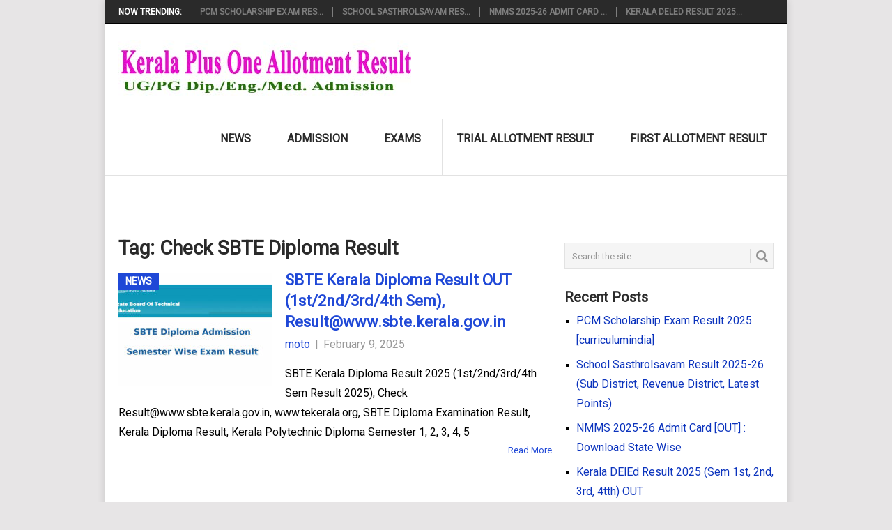

--- FILE ---
content_type: text/html; charset=UTF-8
request_url: https://keralaplusoneallotmentresult-gov.in/tag/check-sbte-diploma-result/
body_size: 6033
content:
<!DOCTYPE html>
<html lang="en-US">
<head>
<meta charset="UTF-8">
<meta name="viewport" content="width=device-width, initial-scale=1">
<link rel="profile" href="http://gmpg.org/xfn/11">
<meta name="robots" content="index, follow" />
<meta name="googlebot" content="index, follow" /> 
<link rel="preconnect" href="https://fonts.googleapis.com">
<link rel="preconnect" href="https://fonts.gstatic.com" crossorigin>
<link rel="dns-prefetch" href="https://tpc.googlesyndication.com">
<link rel="dns-prefetch" href="https://pagead2.googlesyndication.com"><link rel="dns-prefetch" href="https://googleads.g.doubleclick.net">
<link rel="dns-prefetch" href="https://www.googletagservices.com">
<script >
  window.onload = function() {nocheating(document.body)}
  function nocheating(target){
	  if (typeof target.onselectstart!="undefined") target.onselectstart=function(){return false}
	  else if (typeof target.style.MozUserSelect!="undefined") target.style.MozUserSelect="none"
	  else target.onmousedown=function(){return false}
	  target.style.cursor = "default"
	  }  
</script>
		<script type="application/ld+json">{"@context":"http:\/\/schema.org","@type":"WebSite","url":"https:\/\/keralaplusoneallotmentresult-gov.in","potentialAction":{"@type":"SearchAction","target":"https:\/\/keralaplusoneallotmentresult-gov.in?s={s}","query-input":"required name=s"}}</script>
		<title>Check SBTE Diploma Result - Kerala plus One (+1) Allotment Result</title>
<meta name='robots' content='max-image-preview:large, index, follow, max-snippet:-1, max-video-preview:-1' />
<meta content="Check SBTE Diploma Result : SBTE Kerala Diploma Result 2025 (1st/2nd/3rd/4th Sem Result 2025), Check Result@www.sbte.kerala.gov.in, www.tekerala.org, SBTE Diplo" name="description"/><meta content="Kerala plus One (+1) Allotment Result 2025" name="authour"/><meta content="Check SBTE Diploma Result,Kerala plus One (+1) Allotment Result 2025" name="keywords"/>
<meta content="en_US" property="og:locale"/><meta content="Check SBTE Diploma Result - Kerala plus One (+1) Allotment Result" property="og:title"/><meta content="article" property="og:type"/><meta content="https://keralaplusoneallotmentresult-gov.in/news/sbte-kerala-diploma-result-1st-2nd-3rd-4th/" property="og:url"/><meta content="https://keralaplusoneallotmentresult-gov.in/images/kerala-lotteries-og.jpg" property="og:image"/><meta content="200" property="og:image:width"/><meta content="200" property="og:image:height"/><meta content="Check SBTE Diploma Result : SBTE Kerala Diploma Result 2025 (1st/2nd/3rd/4th Sem Result 2025), Check Result@www.sbte.kerala.gov.in, www.tekerala.org, SBTE Diplo" property="og:description"/><meta content="Kerala plus One (+1) Allotment Result 2025" property="og:site_name"/>
<meta content="Article News Article" property="article:section"/><meta content="News Article" property="article:tag"/><meta content="2026-01-19T16:46:19+00:00" property="article:published_time"/><meta content="2026-01-19T16:47:01+00:00" property="article:modified_time"/>
<meta content="summary" name="twitter:card"/><meta content="@keralalotterys" name="twitter:site"/><meta content="Check SBTE Diploma Result - Kerala plus One (+1) Allotment Result" name="twitter:title"/><meta content="https://keralaplusoneallotmentresult-gov.in/news/sbte-kerala-diploma-result-1st-2nd-3rd-4th/" name="twitter:url"/><meta content="https://keralaplusoneallotmentresult-gov.in/images/kerala-lotteries-og.jpg" name="twitter:image"/><meta content="Check SBTE Diploma Result : SBTE Kerala Diploma Result 2025 (1st/2nd/3rd/4th Sem Result 2025), Check Result@www.sbte.kerala.gov.in, www.tekerala.org, SBTE Diplo" name="twitter:description"/>

<link rel='dns-prefetch' href='//fonts.googleapis.com' />
<link rel="alternate" type="application/rss+xml" title="Kerala plus One (+1) Allotment Result 2025 &raquo; Feed" href="https://keralaplusoneallotmentresult-gov.in/feed/" />
<link rel="alternate" type="application/rss+xml" title="Kerala plus One (+1) Allotment Result 2025 &raquo; Comments Feed" href="https://keralaplusoneallotmentresult-gov.in/comments/feed/" />
<link rel="alternate" type="application/rss+xml" title="Kerala plus One (+1) Allotment Result 2025 &raquo; Check SBTE Diploma Result Tag Feed" href="https://keralaplusoneallotmentresult-gov.in/tag/check-sbte-diploma-result/feed/" />
<link rel='stylesheet' id='widgetstyle-css' href='https://keralaplusoneallotmentresult-gov.in/wp-content/themes/govresults/addons/widgets/widgetstyle.css' type='text/css' media='all' />
<link rel='stylesheet' id='wp-block-library-css' href='https://keralaplusoneallotmentresult-gov.in/wp-includes/css/dist/block-library/style.min.css' type='text/css' media='all' />
<style id='classic-theme-styles-inline-css' type='text/css'>
/*! This file is auto-generated */
.wp-block-button__link{color:#fff;background-color:#32373c;border-radius:9999px;box-shadow:none;text-decoration:none;padding:calc(.667em + 2px) calc(1.333em + 2px);font-size:1.125em}.wp-block-file__button{background:#32373c;color:#fff;text-decoration:none}
</style>
<style id='global-styles-inline-css' type='text/css'>
body{--wp--preset--color--black: #000000;--wp--preset--color--cyan-bluish-gray: #abb8c3;--wp--preset--color--white: #ffffff;--wp--preset--color--pale-pink: #f78da7;--wp--preset--color--vivid-red: #cf2e2e;--wp--preset--color--luminous-vivid-orange: #ff6900;--wp--preset--color--luminous-vivid-amber: #fcb900;--wp--preset--color--light-green-cyan: #7bdcb5;--wp--preset--color--vivid-green-cyan: #00d084;--wp--preset--color--pale-cyan-blue: #8ed1fc;--wp--preset--color--vivid-cyan-blue: #0693e3;--wp--preset--color--vivid-purple: #9b51e0;--wp--preset--gradient--vivid-cyan-blue-to-vivid-purple: linear-gradient(135deg,rgba(6,147,227,1) 0%,rgb(155,81,224) 100%);--wp--preset--gradient--light-green-cyan-to-vivid-green-cyan: linear-gradient(135deg,rgb(122,220,180) 0%,rgb(0,208,130) 100%);--wp--preset--gradient--luminous-vivid-amber-to-luminous-vivid-orange: linear-gradient(135deg,rgba(252,185,0,1) 0%,rgba(255,105,0,1) 100%);--wp--preset--gradient--luminous-vivid-orange-to-vivid-red: linear-gradient(135deg,rgba(255,105,0,1) 0%,rgb(207,46,46) 100%);--wp--preset--gradient--very-light-gray-to-cyan-bluish-gray: linear-gradient(135deg,rgb(238,238,238) 0%,rgb(169,184,195) 100%);--wp--preset--gradient--cool-to-warm-spectrum: linear-gradient(135deg,rgb(74,234,220) 0%,rgb(151,120,209) 20%,rgb(207,42,186) 40%,rgb(238,44,130) 60%,rgb(251,105,98) 80%,rgb(254,248,76) 100%);--wp--preset--gradient--blush-light-purple: linear-gradient(135deg,rgb(255,206,236) 0%,rgb(152,150,240) 100%);--wp--preset--gradient--blush-bordeaux: linear-gradient(135deg,rgb(254,205,165) 0%,rgb(254,45,45) 50%,rgb(107,0,62) 100%);--wp--preset--gradient--luminous-dusk: linear-gradient(135deg,rgb(255,203,112) 0%,rgb(199,81,192) 50%,rgb(65,88,208) 100%);--wp--preset--gradient--pale-ocean: linear-gradient(135deg,rgb(255,245,203) 0%,rgb(182,227,212) 50%,rgb(51,167,181) 100%);--wp--preset--gradient--electric-grass: linear-gradient(135deg,rgb(202,248,128) 0%,rgb(113,206,126) 100%);--wp--preset--gradient--midnight: linear-gradient(135deg,rgb(2,3,129) 0%,rgb(40,116,252) 100%);--wp--preset--font-size--small: 13px;--wp--preset--font-size--medium: 20px;--wp--preset--font-size--large: 36px;--wp--preset--font-size--x-large: 42px;--wp--preset--spacing--20: 0.44rem;--wp--preset--spacing--30: 0.67rem;--wp--preset--spacing--40: 1rem;--wp--preset--spacing--50: 1.5rem;--wp--preset--spacing--60: 2.25rem;--wp--preset--spacing--70: 3.38rem;--wp--preset--spacing--80: 5.06rem;--wp--preset--shadow--natural: 6px 6px 9px rgba(0, 0, 0, 0.2);--wp--preset--shadow--deep: 12px 12px 50px rgba(0, 0, 0, 0.4);--wp--preset--shadow--sharp: 6px 6px 0px rgba(0, 0, 0, 0.2);--wp--preset--shadow--outlined: 6px 6px 0px -3px rgba(255, 255, 255, 1), 6px 6px rgba(0, 0, 0, 1);--wp--preset--shadow--crisp: 6px 6px 0px rgba(0, 0, 0, 1);}:where(.is-layout-flex){gap: 0.5em;}:where(.is-layout-grid){gap: 0.5em;}body .is-layout-flex{display: flex;}body .is-layout-flex{flex-wrap: wrap;align-items: center;}body .is-layout-flex > *{margin: 0;}body .is-layout-grid{display: grid;}body .is-layout-grid > *{margin: 0;}:where(.wp-block-columns.is-layout-flex){gap: 2em;}:where(.wp-block-columns.is-layout-grid){gap: 2em;}:where(.wp-block-post-template.is-layout-flex){gap: 1.25em;}:where(.wp-block-post-template.is-layout-grid){gap: 1.25em;}.has-black-color{color: var(--wp--preset--color--black) !important;}.has-cyan-bluish-gray-color{color: var(--wp--preset--color--cyan-bluish-gray) !important;}.has-white-color{color: var(--wp--preset--color--white) !important;}.has-pale-pink-color{color: var(--wp--preset--color--pale-pink) !important;}.has-vivid-red-color{color: var(--wp--preset--color--vivid-red) !important;}.has-luminous-vivid-orange-color{color: var(--wp--preset--color--luminous-vivid-orange) !important;}.has-luminous-vivid-amber-color{color: var(--wp--preset--color--luminous-vivid-amber) !important;}.has-light-green-cyan-color{color: var(--wp--preset--color--light-green-cyan) !important;}.has-vivid-green-cyan-color{color: var(--wp--preset--color--vivid-green-cyan) !important;}.has-pale-cyan-blue-color{color: var(--wp--preset--color--pale-cyan-blue) !important;}.has-vivid-cyan-blue-color{color: var(--wp--preset--color--vivid-cyan-blue) !important;}.has-vivid-purple-color{color: var(--wp--preset--color--vivid-purple) !important;}.has-black-background-color{background-color: var(--wp--preset--color--black) !important;}.has-cyan-bluish-gray-background-color{background-color: var(--wp--preset--color--cyan-bluish-gray) !important;}.has-white-background-color{background-color: var(--wp--preset--color--white) !important;}.has-pale-pink-background-color{background-color: var(--wp--preset--color--pale-pink) !important;}.has-vivid-red-background-color{background-color: var(--wp--preset--color--vivid-red) !important;}.has-luminous-vivid-orange-background-color{background-color: var(--wp--preset--color--luminous-vivid-orange) !important;}.has-luminous-vivid-amber-background-color{background-color: var(--wp--preset--color--luminous-vivid-amber) !important;}.has-light-green-cyan-background-color{background-color: var(--wp--preset--color--light-green-cyan) !important;}.has-vivid-green-cyan-background-color{background-color: var(--wp--preset--color--vivid-green-cyan) !important;}.has-pale-cyan-blue-background-color{background-color: var(--wp--preset--color--pale-cyan-blue) !important;}.has-vivid-cyan-blue-background-color{background-color: var(--wp--preset--color--vivid-cyan-blue) !important;}.has-vivid-purple-background-color{background-color: var(--wp--preset--color--vivid-purple) !important;}.has-black-border-color{border-color: var(--wp--preset--color--black) !important;}.has-cyan-bluish-gray-border-color{border-color: var(--wp--preset--color--cyan-bluish-gray) !important;}.has-white-border-color{border-color: var(--wp--preset--color--white) !important;}.has-pale-pink-border-color{border-color: var(--wp--preset--color--pale-pink) !important;}.has-vivid-red-border-color{border-color: var(--wp--preset--color--vivid-red) !important;}.has-luminous-vivid-orange-border-color{border-color: var(--wp--preset--color--luminous-vivid-orange) !important;}.has-luminous-vivid-amber-border-color{border-color: var(--wp--preset--color--luminous-vivid-amber) !important;}.has-light-green-cyan-border-color{border-color: var(--wp--preset--color--light-green-cyan) !important;}.has-vivid-green-cyan-border-color{border-color: var(--wp--preset--color--vivid-green-cyan) !important;}.has-pale-cyan-blue-border-color{border-color: var(--wp--preset--color--pale-cyan-blue) !important;}.has-vivid-cyan-blue-border-color{border-color: var(--wp--preset--color--vivid-cyan-blue) !important;}.has-vivid-purple-border-color{border-color: var(--wp--preset--color--vivid-purple) !important;}.has-vivid-cyan-blue-to-vivid-purple-gradient-background{background: var(--wp--preset--gradient--vivid-cyan-blue-to-vivid-purple) !important;}.has-light-green-cyan-to-vivid-green-cyan-gradient-background{background: var(--wp--preset--gradient--light-green-cyan-to-vivid-green-cyan) !important;}.has-luminous-vivid-amber-to-luminous-vivid-orange-gradient-background{background: var(--wp--preset--gradient--luminous-vivid-amber-to-luminous-vivid-orange) !important;}.has-luminous-vivid-orange-to-vivid-red-gradient-background{background: var(--wp--preset--gradient--luminous-vivid-orange-to-vivid-red) !important;}.has-very-light-gray-to-cyan-bluish-gray-gradient-background{background: var(--wp--preset--gradient--very-light-gray-to-cyan-bluish-gray) !important;}.has-cool-to-warm-spectrum-gradient-background{background: var(--wp--preset--gradient--cool-to-warm-spectrum) !important;}.has-blush-light-purple-gradient-background{background: var(--wp--preset--gradient--blush-light-purple) !important;}.has-blush-bordeaux-gradient-background{background: var(--wp--preset--gradient--blush-bordeaux) !important;}.has-luminous-dusk-gradient-background{background: var(--wp--preset--gradient--luminous-dusk) !important;}.has-pale-ocean-gradient-background{background: var(--wp--preset--gradient--pale-ocean) !important;}.has-electric-grass-gradient-background{background: var(--wp--preset--gradient--electric-grass) !important;}.has-midnight-gradient-background{background: var(--wp--preset--gradient--midnight) !important;}.has-small-font-size{font-size: var(--wp--preset--font-size--small) !important;}.has-medium-font-size{font-size: var(--wp--preset--font-size--medium) !important;}.has-large-font-size{font-size: var(--wp--preset--font-size--large) !important;}.has-x-large-font-size{font-size: var(--wp--preset--font-size--x-large) !important;}
.wp-block-navigation a:where(:not(.wp-element-button)){color: inherit;}
:where(.wp-block-post-template.is-layout-flex){gap: 1.25em;}:where(.wp-block-post-template.is-layout-grid){gap: 1.25em;}
:where(.wp-block-columns.is-layout-flex){gap: 2em;}:where(.wp-block-columns.is-layout-grid){gap: 2em;}
.wp-block-pullquote{font-size: 1.5em;line-height: 1.6;}
</style>
<link rel='stylesheet' id='point-style-css' href='https://keralaplusoneallotmentresult-gov.in/wp-content/themes/govresults/style.css' type='text/css' media='all' />
<style id='point-style-inline-css' type='text/css'>

        a:hover, .menu .current-menu-item > a, .menu .current-menu-item, .current-menu-ancestor > a.sf-with-ul, .current-menu-ancestor, footer .textwidget a, .single_post a, #commentform a, .copyrights a:hover, a, footer .widget li a:hover, .menu > li:hover > a, .single_post .post-info a, .post-info a, .readMore a, .reply a, .fn a, .carousel a:hover, .single_post .related-posts a:hover, .sidebar.c-4-12 .textwidget a, footer .textwidget a, .sidebar.c-4-12 a:hover, .title a:hover, .trending-articles li a:hover { color: #1F48D7; }
        .nav-previous a, .nav-next a, .sub-menu, #commentform input#submit, .tagcloud a, #tabber ul.tabs li a.selected, .featured-cat, .mts-subscribe input[type='submit'], .pagination a, .widget .wpt_widget_content #tags-tab-content ul li a, .latestPost-review-wrapper, .pagination .dots, .primary-navigation #wpmm-megamenu .wpmm-posts .wpmm-pagination a, #wpmm-megamenu .review-total-only { background: #1F48D7; color: #fff; } .header-button { background: #1F48D7; } #logo a { color: #555; }
			
</style>
<link rel='stylesheet' id='theme-slug-fonts-css' href='https://fonts.googleapis.com/css2?family=Roboto&#038;display=swap' type='text/css' media='all' />
<script type="text/javascript" src="https://keralaplusoneallotmentresult-gov.in/wp-includes/js/jquery/jquery.min.js" id="jquery-core-js"></script>
<script type="text/javascript" src="https://keralaplusoneallotmentresult-gov.in/wp-includes/js/jquery/jquery-migrate.min.js" id="jquery-migrate-js"></script>
<link rel="canonical" href="https://keralaplusoneallotmentresult-gov.in/tag/check-sbte-diploma-result/" /><link rel="icon" href="https://keralaplusoneallotmentresult-gov.in/wp-content/uploads/2019/04/plusone-allotment-favi-150x150.png" sizes="32x32" />
<link rel="icon" href="https://keralaplusoneallotmentresult-gov.in/wp-content/uploads/2019/04/plusone-allotment-favi.png" sizes="192x192" />
<link rel="apple-touch-icon" href="https://keralaplusoneallotmentresult-gov.in/wp-content/uploads/2019/04/plusone-allotment-favi.png" />
<meta name="msapplication-TileImage" content="https://keralaplusoneallotmentresult-gov.in/wp-content/uploads/2019/04/plusone-allotment-favi.png" />
</head>

<body id="blog" class="archive tag tag-check-sbte-diploma-result tag-945 wp-custom-logo">
<div class="main-container">

			<div class="trending-articles">
			<ul>
				<li class="firstlink">Now Trending:</li>
									<li class="trendingPost ">
						<a href="https://keralaplusoneallotmentresult-gov.in/news/pcm-scholarship-exam-result/" title="PCM Scholarship Exam Result 2025 [curriculumindia]" rel="bookmark">PCM Scholarship Exam Res...</a>
					</li>                   
									<li class="trendingPost ">
						<a href="https://keralaplusoneallotmentresult-gov.in/news/school-sasthrolsavam-result/" title="School Sasthrolsavam Result 2025-26 (Sub District, Revenue District, Latest Points)" rel="bookmark">School Sasthrolsavam Res...</a>
					</li>                   
									<li class="trendingPost ">
						<a href="https://keralaplusoneallotmentresult-gov.in/news/nmms-2025-26-admit-card/" title="NMMS 2025-26 Admit Card [OUT] : Download State Wise" rel="bookmark">NMMS 2025-26 Admit Card ...</a>
					</li>                   
									<li class="trendingPost last">
						<a href="https://keralaplusoneallotmentresult-gov.in/news/kerala-deled-result-sem-1st-2nd-3rd-4tth-out/" title="Kerala DElEd Result 2025 (Sem 1st, 2nd, 3rd, 4tth) OUT" rel="bookmark">Kerala DElEd Result 2025...</a>
					</li>                   
							</ul>
		</div>
	
	<header id="masthead" class="site-header" role="banner">
		<div class="site-branding">
												<h2 id="logo" class="image-logo" >
						<a href="https://keralaplusoneallotmentresult-gov.in"><img src="https://keralaplusoneallotmentresult-gov.in/images/plusone-allotment.jpg" width="420" height="102" alt="Kerala plus One (+1) Allotment Result 2025"></a>
					</h2><!-- END #logo -->
										
			<a href="#" id="pull" class="toggle-mobile-menu">Menu</a>
			<div class="primary-navigation">
				<nav id="navigation" class="mobile-menu-wrapper" role="navigation">
											<ul id="menu-main-menu" class="menu clearfix"><li id="menu-item-11" class="menu-item menu-item-type-taxonomy menu-item-object-category"><a href="https://keralaplusoneallotmentresult-gov.in/category/news/">News<br /><span class="sub"></span></a></li>
<li id="menu-item-8" class="menu-item menu-item-type-taxonomy menu-item-object-category"><a href="https://keralaplusoneallotmentresult-gov.in/category/admission/">Admission<br /><span class="sub"></span></a></li>
<li id="menu-item-9" class="menu-item menu-item-type-taxonomy menu-item-object-category"><a href="https://keralaplusoneallotmentresult-gov.in/category/exams/">Exams<br /><span class="sub"></span></a></li>
<li id="menu-item-70" class="menu-item menu-item-type-taxonomy menu-item-object-category"><a href="https://keralaplusoneallotmentresult-gov.in/category/trial-allotment-result/">Trial Allotment Result<br /><span class="sub"></span></a></li>
<li id="menu-item-71" class="menu-item menu-item-type-taxonomy menu-item-object-category"><a href="https://keralaplusoneallotmentresult-gov.in/category/first-allotment-result/">First Allotment Result<br /><span class="sub"></span></a></li>
</ul>									</nav><!-- #navigation -->
			</div><!-- .primary-navigation -->
		</div><!-- .site-branding -->

	</header><!-- #masthead -->

			<div class="header-bottom-second">
			<div id="header-widget-container">
				<div class="widget-header" style="text-align:center;">
									</div>
							</div><!-- #header-widget-container -->	
		</div><!-- .header-bottom-second -->
		
	
<div id="page" class="home-page">
	<div class="content">
		<div class="article">
			<h1 class="postsby">
				<span>Tag: <span>Check SBTE Diploma Result</span></span>
			</h1>	
						
						
				<article class="pexcerpt0 post excerpt ">
																		<a href="https://keralaplusoneallotmentresult-gov.in/news/sbte-kerala-diploma-result-1st-2nd-3rd-4th/" title="SBTE Kerala Diploma Result OUT (1st/2nd/3rd/4th Sem), Result@www.sbte.kerala.gov.in" class="featured-thumbnail-nnm">
								<div class="featured-thumbnail"><img width="220" height="162" src="https://keralaplusoneallotmentresult-gov.in/wp-content/uploads/2023/07/sbte-diploma-result-220x162.jpg" class="attachment-featured size-featured wp-post-image" alt="SBTE Diploma Result - sbte.kerala.gov.in" title="" decoding="async" /></div>								<div class="featured-cat">News</div>
															</a>
																<header>						
						<h2 class="title">
							<a href="https://keralaplusoneallotmentresult-gov.in/news/sbte-kerala-diploma-result-1st-2nd-3rd-4th/" title="SBTE Kerala Diploma Result OUT (1st/2nd/3rd/4th Sem), Result@www.sbte.kerala.gov.in" rel="bookmark">SBTE Kerala Diploma Result OUT (1st/2nd/3rd/4th Sem), Result@www.sbte.kerala.gov.in</a>
						</h2>
						<div class="post-info"><span class="theauthor"><a href="https://keralaplusoneallotmentresult-gov.in/author/moto/" title="Posts by moto" rel="author">moto</a></span> | <span class="thetime">February 9, 2025</span></div>
					</header><!--.header-->
											<div class="post-content image-caption-format-1">
				            SBTE Kerala Diploma Result 2025 (1st/2nd/3rd/4th Sem Result 2025), Check Result@www.sbte.kerala.gov.in, www.tekerala.org, SBTE Diploma Examination Result, Kerala Diploma Result, Kerala Polytechnic Diploma Semester 1, 2, 3, 4, 5						</div>
					    <span class="readMore"><a href="https://keralaplusoneallotmentresult-gov.in/news/sbte-kerala-diploma-result-1st-2nd-3rd-4th/" title="SBTE Kerala Diploma Result OUT (1st/2nd/3rd/4th Sem), Result@www.sbte.kerala.gov.in" rel="nofollow">Read More</a></span>
				    					
			<div class="ads_squre_center" >
	<script type="text/javascript">
		google_ad_client = "ca-pub-1481760473467381";/* main_box */
			    google_ad_slot = "1671182944";
			    google_ad_width = 300;
			    google_ad_height = 250;
		</script>
		<script type="text/javascript" src="//pagead2.googlesyndication.com/pagead/show_ads.js">
		</script>		
</div>			
												
				</article>

			
				<nav class="navigation posts-navigation" role="navigation">
		<!--Start Pagination-->
        			<h2 class="screen-reader-text">Posts navigation</h2>
			<div class="pagination nav-links">
				
							</div>
			</nav><!--End Pagination-->
	
			
		
	
		</div>
		
<aside class="sidebar c-4-12">
	<div id="sidebars" class="sidebar">
		<div class="sidebar_list">
			<aside id="search-2" class="widget widget_search"><form method="get" id="searchform" class="search-form" action="https://keralaplusoneallotmentresult-gov.in" >
	<fieldset>
		<input type="text" name="s" id="s" value="Search the site" onblur="if (this.value == '') {this.value = 'Search the site';}" onfocus="if (this.value == 'Search the site') {this.value = '';}" >
		<button id="search-image" class="sbutton" type="submit" value="">
    		<i class="point-icon icon-search"></i>
    	</button>
		<!-- <input id="search-image" class="sbutton" type="submit" style="border:0; vertical-align: top;" value=""> -->
	</fieldset>
</form></aside>
		<aside id="recent-posts-2" class="widget widget_recent_entries">
		<h3 class="widget-title">Recent Posts</h3>
		<ul>
											<li>
					<a href="https://keralaplusoneallotmentresult-gov.in/news/pcm-scholarship-exam-result/">PCM Scholarship Exam Result 2025 [curriculumindia]</a>
									</li>
											<li>
					<a href="https://keralaplusoneallotmentresult-gov.in/news/school-sasthrolsavam-result/">School Sasthrolsavam Result 2025-26 (Sub District, Revenue District, Latest Points)</a>
									</li>
											<li>
					<a href="https://keralaplusoneallotmentresult-gov.in/news/nmms-2025-26-admit-card/">NMMS 2025-26 Admit Card [OUT] : Download State Wise</a>
									</li>
											<li>
					<a href="https://keralaplusoneallotmentresult-gov.in/news/kerala-deled-result-sem-1st-2nd-3rd-4tth-out/">Kerala DElEd Result 2025 (Sem 1st, 2nd, 3rd, 4tth) OUT</a>
									</li>
											<li>
					<a href="https://keralaplusoneallotmentresult-gov.in/admission/hscap-kerala-gov-in-plus-one-online-application-1-ekajalakam-admission/">Kerala Plus One (+1) Admission 2025 (hscap.kerala.gov.in), Candidate Login</a>
									</li>
											<li>
					<a href="https://keralaplusoneallotmentresult-gov.in/news/kerala-xth-equivalency-exam-result/">Kerala Xth Equivalency Exam Result 2025 - xequivalency.kerala.gov.in</a>
									</li>
											<li>
					<a href="https://keralaplusoneallotmentresult-gov.in/news/kgte-exam-result/">KGTE Exam Result 2025 (Out), Result@kgtexam.kerala.gov.in</a>
									</li>
											<li>
					<a href="https://keralaplusoneallotmentresult-gov.in/news/thiruvonam-bumper-br-105-lottery-result-27-09-2025/">Thiruvonam Bumper (BR 105) Lottery Result 27.09.2025</a>
									</li>
											<li>
					<a href="https://keralaplusoneallotmentresult-gov.in/news/school-kalolsavam-results-district-kalolsavam/">School Kalolsavam Result 2025-26 [Sub District Kalolsavam Result]</a>
									</li>
					</ul>

		</aside>		</div>
	</div><!--sidebars-->
</aside>
			</div><!-- .content -->
</div><!-- #page -->
<footer>
	</footer><!--footer-->
<!--start copyrights-->
<div class="copyrights">
	<div class="row" id="copyright-note">
				<div class="copyright-left-text">Copyright &copy; 2026 <a href="https://keralaplusoneallotmentresult-gov.in" title="Plus One Trial/First Allotment, Admission, hscap allotment result, UGCAP Allotment, Diploma Admission" rel="nofollow">Kerala plus One (+1) Allotment Result 2025</a>.</div>
		<div class="copyright-text">
			Kerala plus One (+1) Allotment Result 2025<a href="https://keralaplusoneallotmentresult-gov.in" ></a>.		</div>
		<div class="footer-navigation">
							<ul class="menu">
					<li class="page_item page-item-6"><a href="https://keralaplusoneallotmentresult-gov.in/contact/">Contact</a></li>
<li class="page_item page-item-14"><a href="https://keralaplusoneallotmentresult-gov.in/privacy-policy/">Privacy Policy</a></li>
<li class="page_item page-item-13"><a href="https://keralaplusoneallotmentresult-gov.in/terms-and-conditions/">Terms and Conditions</a></li>
				</ul>
					</div>
		<div class="top"><a href="#top" class="toplink"><i class="point-icon icon-up-dir"></i></a></div>
	</div>
</div>
<!--end copyrights-->
<!-- Global site tag (gtag.js) - Google Analytics -->
<script async src="https://www.googletagmanager.com/gtag/js?id=UA-63840432-1"></script>
<script>
  window.dataLayer = window.dataLayer || [];
  function gtag(){dataLayer.push(arguments);}
  gtag('js', new Date());
  gtag('config', 'UA-63840432-1');
</script>
<script type="text/javascript" src="https://keralaplusoneallotmentresult-gov.in/wp-content/themes/govresults/js/customscripts.js" id="point-customscripts-js"></script>
</div><!-- main-container -->

</body>
</html>


--- FILE ---
content_type: text/html; charset=utf-8
request_url: https://www.google.com/recaptcha/api2/aframe
body_size: 265
content:
<!DOCTYPE HTML><html><head><meta http-equiv="content-type" content="text/html; charset=UTF-8"></head><body><script nonce="4feocSs7Ou4VsPVOQF9Zhg">/** Anti-fraud and anti-abuse applications only. See google.com/recaptcha */ try{var clients={'sodar':'https://pagead2.googlesyndication.com/pagead/sodar?'};window.addEventListener("message",function(a){try{if(a.source===window.parent){var b=JSON.parse(a.data);var c=clients[b['id']];if(c){var d=document.createElement('img');d.src=c+b['params']+'&rc='+(localStorage.getItem("rc::a")?sessionStorage.getItem("rc::b"):"");window.document.body.appendChild(d);sessionStorage.setItem("rc::e",parseInt(sessionStorage.getItem("rc::e")||0)+1);localStorage.setItem("rc::h",'1768841238063');}}}catch(b){}});window.parent.postMessage("_grecaptcha_ready", "*");}catch(b){}</script></body></html>